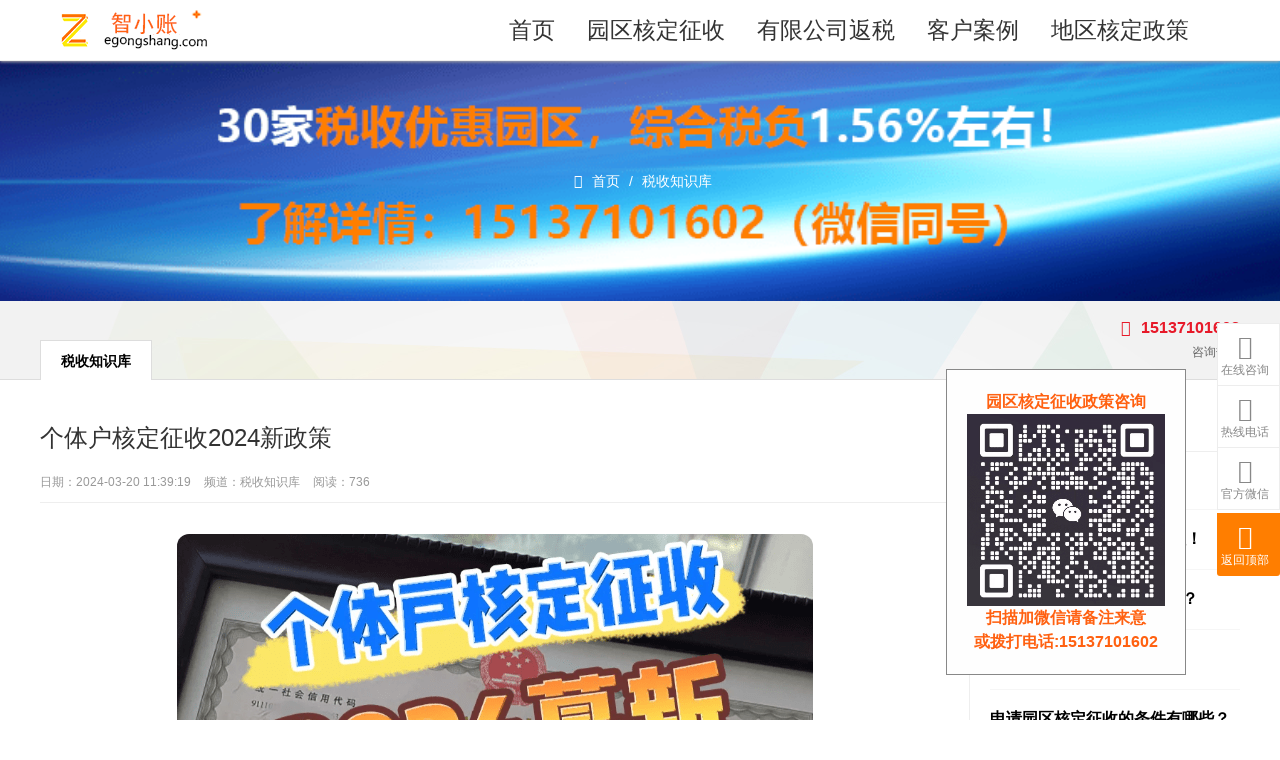

--- FILE ---
content_type: text/html; charset=utf-8
request_url: http://www.egongshang.com/post/14.html
body_size: 32909
content:
<!DOCTYPE html>
<html lang="zh-CN">
<head>
<meta name="baidu-site-verification" content="codeva-82HDg4khH2" />
<meta name="360-site-verification" content="437e08ea0aa55f6f3c413a1d87051262" />
<meta name="msvalidate.01" content="AFED74E4B1346C31D5DFF2867A5FDBF0" />
<meta name="bytedance-verification-code" content="PRvW06emcMoK3Zec2tuk" />
<meta name="sogou_site_verification" content="GIDCZ230mj" />
<meta charset="UTF-8"/>
<meta http-equiv="Cache-Control" content="no-transform"/>
<meta http-equiv="Cache-Control" content="no-siteapp"/>
<meta http-equiv="X-UA-Compatible" content="IE=edge,chrome=1"/>
<meta name="viewport" content="width=device-width, initial-scale=1.0, maximum-scale=1.0"/>
<meta name="applicable-device" content="pc,mobile"/>
<meta http-equiv="Content-Language" content="zh-CN" />
<script>
var _hmt = _hmt || [];
(function() {
  var hm = document.createElement("script");
    hm.src = "https://hm.baidu.com/hm.js?24c4e003bf82478349459111bcc58d7d";
  var s = document.getElementsByTagName("script")[0]; 
  s.parentNode.insertBefore(hm, s);
})();
</script>

<title>个体户核定征收2024新政策,一手园区政策,个体工商户大额核定,合理避税</title>
<meta name="keywords" content="个体户核定征收2024新政策,一手园区政策,个体工商户大额核定,合理避税" />
<meta name="description" content="根据国家税务总局常州市天宁区税务局（2024年1月）发布的个体工商户定期定额核定公告中我们可以看到近年来，个体工商户是市场经济的重要组成部分，他们通过自己的努力和创新，为社会创造了大量的就业机会和财富。我国为了促进个体户们健康长久的发展，在对个体工商户的扶持力度是相当大的。那么相信大家都十分关心个体户核定征收2024新政策，个体工商户最新的税收优惠政策有哪些？" />
<link rel="stylesheet" href="http://www.egongshang.com/zb_users/theme/zbmarketing/style/css/fontello.css" />
<!--[if IE 7]>
<link rel="stylesheet" href="http://www.egongshang.com/zb_users/theme/zbmarketing/style/css/fontello-ie7.css"/>
<![endif]-->
<!--[if lt IE 9]>
<script type="text/javascript" src="http://www.egongshang.com/zb_users/theme/zbmarketing/script/html5-css3.js"></script>
<![endif]-->
<link rel="icon" href="http://www.egongshang.com/zb_users/upload/2024/03/202403211710982530716631.webp" type="image/x-icon"/>
<link rel="stylesheet" type="text/css" href="http://www.egongshang.com/zb_users/theme/zbmarketing/style/style.css" media="screen"/>
<style type="text/css">
.logo a {background-image:url(http://www.egongshang.com/zb_users/upload/2024/07/202407101720608910238758.png);}
.bodyOpen .logo a, .whitebg .logo a {background-image:url(http://www.egongshang.com/zb_users/upload/2024/07/202407101720608910238758.png);}
</style>
<script src="http://www.egongshang.com/zb_system/script/jquery-2.2.4.min.js" type="text/javascript"></script>
<script src="http://www.egongshang.com/zb_system/script/zblogphp.js" type="text/javascript"></script>
<script src="http://www.egongshang.com/zb_system/script/c_html_js_add.php" type="text/javascript"></script>
<link rel="stylesheet" href="http://www.egongshang.com/zb_users/plugin/erx_Weixin/css/style.css?v=1.9.2">
<script src="http://www.egongshang.com/zb_users/plugin/erx_Weixin/script.php"></script>
<script type="text/javascript" src="http://www.egongshang.com/zb_users/plugin/kzwl_img/spotlight.bundle.js"></script><link rel="canonical" href="http://www.egongshang.com/post/14.html" />
</head>
<body>
<header class="header whitebg">

<style>
	@media (max-width: 700px) {
		#slides .item {
			margin-top: 12%;
		}
		.right{
			display:none;
		}
	    
	}
	
	.item{
		margin-top: 3%;
	}
	.nav li{
		font-size: 23px;
	}

	.right{
	    position: relative;
		
	}
	.right-hide {
	    position: absolute;
	    right: 10%;
	    top: 100%;
	    width: 670px;
	    display: none;
		background-color: #fff;
	    padding: 10px;
	    border: 1px solid brown;
	}
	
	.right-hide .city-box {
	    line-height: 1.875rem;
		float: left;
	}
	.right-hide p{
		margin: 0 auto;
	}
	
	.right-hide .city-box .city {
		display:block;
		width: 100px;
		border-radius: 10px;
		text-align:center;
	    color: brown;
	    font-weight: bold;
		background-color: #FF6111;
	}
	.right-hide .city-box .city a {
		
	}
	.city-show{
		width: 200px;
	}

</style>

	<div class="inner">
		<h2 class="logo">
			
				<a href="http://www.egongshang.com/" title="智小账核定征收"><i>智小账核定征收</i></a>
			
		</h2>
		<div class="other">
			
			<span class="navbtn"><i class="icon-menu"></i></span>
		</div>
		
		<nav class="nav">
			<ul>
				<li class="navbar-item"><a href="http://www.egongshang.com/" title="">首页</a></li><li class="navbar-item"><a href="http://www.egongshang.com/category-2.html" title="核定征收">园区核定征收</a></li><li class="navbar-item"><a href="http://www.egongshang.com/category-7.html" title="有限公司返税">有限公司返税</a></li><li class="navbar-item"><a href="http://www.egongshang.com/category-3.html" title="客户案例">客户案例</a></li><li class="navbar-item"><a href="http://www.egongshang.com/category-5.html" title="地区核定政策">地区核定政策</a></li>		
			</ul>
		</nav>
		<div class="searchbox">
			<div class="box">
				<form name="search" method="post" action="http://www.egongshang.com/zb_system/cmd.php?act=search">
					<input type="text" name="q" id="edtSearch" class="text" value="" placeholder="输入关键词搜索..."/>
					<button type="submit" class="submit" id="btnPost" name="submit"><i class="icon-search"></i></button>
				</form>
			</div>
		</div>
		<div class="clear"></div>
	</div>
</header>
<div class="blank"></div>
<div id="callButton2"  class="banner" style="background-image:url(http://www.egongshang.com/zb_users/upload/2024/10/202410091728454393128483.png);">
	<div class="breadcrumb">
		<i class="icon-home"></i> <a href="http://www.egongshang.com/" title="智小账核定征收">首页</a> 
					<i class="i">/</i>  <a href="http://www.egongshang.com/category-4.html" title="查看税收知识库中的全部文章">税收知识库</a> 			 
	</div>
</div>
<div class="pageTitle">
	<div class="inner">
		<div class="left">
						<h2 class="title">税收知识库</h2>
					</div>
		<div class="right">
						<p id="callButton" class="tel"><i class="icon-phone"></i> 15137101602</p>
						<p>咨询热线</p>
		</div>
	</div>
</div>


    <script>
document.getElementById('callButton').addEventListener('click', function() {
	    var phoneNumber = '15137101602'; // 替换为实际的电话号码  
	    var callLink = `tel:${phoneNumber}`;  
	
	    window.location.href = callLink;  
	});
	document.getElementById('callButton2').addEventListener('click', function() {
	    var phoneNumber = '15137101602'; // 替换为实际的电话号码  
	    var callLink = `tel:${phoneNumber}`;  
	
	    window.location.href = callLink;  
	});
	document.getElementById('callButton3').addEventListener('click', function() {
	    var phoneNumber = '15137101602'; // 替换为实际的电话号码  
	    var callLink = `tel:${phoneNumber}`;  
	
	    window.location.href = callLink;  
	});
        function showModal() {
            // 显示模态框
            document.getElementById("myModal").style.display = "block";
            // 在10秒后关闭模态框
            setTimeout(function () {
                document.getElementById("myModal").style.display = "none";
            }, 10000);
        }
        // 当页面加载时执行函数
        window.onload = showModal;
	
		       var rightHide = document.querySelector('.right-hide')
		       
		       document.querySelector('.right').addEventListener("click", function () {
		           rightHide.style.display = "block";
		       });
		       document.querySelector('.right-hide').addEventListener("mouseleave", function () {
		           rightHide.style.display = "none";
		       });

    </script>
</body>

<div class="container">
	<div class="inner">	
		<div class="line"></div>
<aside class="sidebar">
	
				

<section class="widget zbmarketing-contact">
		<h3><i>税收知识分享</i></h3>
			<div class="textwidget">
		<p><a <a style=" font-size: 16px; color: #000; font-weight: bolder;" href="http://www.egongshang.com/post/796.html">2025税收优惠政策！</a></p>
<p style="  font-size: 20px; font-size:15px;  color:#F6F6F6;">——————————————————————</p>
<p><a <a style=" font-size: 16px; color: #000; font-weight: bolder;" href="http://www.egongshang.com/post/809.html">2025异地核定征收怎么办理！</a></p>
<p style="  font-size: 20px; font-size:15px;  color:#F6F6F6;">——————————————————————</p>
<p><a <a style="  font-size: 16px; color: #000; font-weight: bolder;  " href=" http://www.egongshang.com/post/183.html">个体户核定征收有哪些优势？</a></p>
<p style="font-size:15px;  color:#F6F6F6;">——————————————————————</p>
<p><a <a style="  font-size: 16px; color: #000; font-weight: bolder;  " href="http://www.egongshang.com/post/182.html">申请核定征收的注意事项！</a></p>
<p style="font-size:15px;  color:#F6F6F6;">——————————————————————</p>
<p><a <a style="  font-size: 16px; color: #000;font-weight: bolder;  " href="http://www.egongshang.com/post/221.html">申请园区核定征收的条件有哪些？</a></p>
<p style="font-size:15px;  color:#F6F6F6;">——————————————————————</p>
<p><a <a style="  font-size: 16px; color: #000;font-weight: bolder;  " href="http://www.egongshang.com/post/175.html">入驻核定征收园区能享受哪些优惠政策？</a></p>
<p style="font-size:15px;  color:#F6F6F6;">——————————————————————</p>

<p><b style="font-size:15px;  color:#fc670d;">智小账核定征收</b></p>
<p>我们专注于园区核定征收代办服务</p>
<p  style=" font-family: 微软雅黑; font-size:15px;  color:#fc670d;"><b>一手园区政策,综合税负1.56%，无需法人到场，快至当天出照，一周核定开票并出具纸质核定通知书等</b></p>
<p style="font-size:15px;  color:#F6F6F6;">——————————————————————</p>
<div style="font-size:15px;
text-align: center;
        font-family: 微软雅黑;
        font-weight: bold;
        color: transparent;
        background-color: linear-gradient();
        background: linear-gradient(to right, #ff9859, #fb3c00);
        -webkit-background-clip: text;">
<div>
扫码免费咨询
</div>
<p><b style="font-size:15px;  color:#ff9859;">联系电话：15137101602 </b></p>
</div>
<img src="http://www.egongshang.com/zb_users/upload/2024/10/202410091728434754649648.png" alt="客服微信">
	</div>
	</section>


<section class="widget zbmarketing-news">
		<h3><i>核定征收</i></h3>
			<ul>
				<li class="list"><figure class="thumbnail"><a href="http://www.egongshang.com/post/2422.html" target="_blank"><img src="http://www.egongshang.com/zb_users/upload/2026/01/202601161768554634863188.png" alt="2026商标注册流程及费用和时间！"/></a></figure><div class="info"><h4><a href="http://www.egongshang.com/post/2422.html" title="2026商标注册流程及费用和时间！" target="_blank">2026商标注册流程及费用和时间！</a></h4><p>税收知识库</p></div></li>
<li class="list"><figure class="thumbnail"><a href="http://www.egongshang.com/post/2421.html" target="_blank"><img src="http://www.egongshang.com/zb_users/upload/2026/01/202601161768550730387077.png" alt="2026产业园区税收优惠政策！"/></a></figure><div class="info"><h4><a href="http://www.egongshang.com/post/2421.html" title="2026产业园区税收优惠政策！" target="_blank">2026产业园区税收优惠政策！</a></h4><p>有限公司返税</p></div></li>
<li class="list"><figure class="thumbnail"><a href="http://www.egongshang.com/post/2420.html" target="_blank"><img src="http://www.egongshang.com/zb_users/upload/2026/01/202601161768533783730134.png" alt="2026年核定征收新规！有限公司申请核定方案！"/></a></figure><div class="info"><h4><a href="http://www.egongshang.com/post/2420.html" title="2026年核定征收新规！有限公司申请核定方案！" target="_blank">2026年核定征收新规！有限公司申请核定方案！</a></h4><p>核定征收</p></div></li>
<li class="list"><figure class="thumbnail"><a href="http://www.egongshang.com/post/2419.html" target="_blank"><img src="http://www.egongshang.com/zb_users/upload/2026/01/202601151768470601622960.png" alt="2026河南省仅销售预包装食品备案流程！"/></a></figure><div class="info"><h4><a href="http://www.egongshang.com/post/2419.html" title="2026河南省仅销售预包装食品备案流程！" target="_blank">2026河南省仅销售预包装食品备案流程！</a></h4><p>税收知识库</p></div></li>
<li class="list"><figure class="thumbnail"><a href="http://www.egongshang.com/post/2418.html" target="_blank"><img src="http://www.egongshang.com/zb_users/upload/2026/01/202601151768464318582627.png" alt="2026有限公司核定征收的税种是什么？"/></a></figure><div class="info"><h4><a href="http://www.egongshang.com/post/2418.html" title="2026有限公司核定征收的税种是什么？" target="_blank">2026有限公司核定征收的税种是什么？</a></h4><p>核定征收</p></div></li>
			</ul>
	</section>

</aside>		<main class="main">
						<article class="post cate4  auth1">
	<h1 class="title">个体户核定征收2024新政策</h1>
	<div class="postmeta">
		<span>日期：<time class="date">2024-03-20 11:39:19</time></span>
		<span>频道：<a href="http://www.egongshang.com/category-4.html" title="税收知识库">税收知识库</a></span>
		<span>阅读：736</span>
	</div>
	<div class="entry">	
	<p style="text-align:center"><span style="font-family: 微软雅黑; font-size: 18px;"><img src="http://www.egongshang.com/zb_users/upload/2024/08/202408191724055146578012.png" alt="个体户核定征收2024新政策" style="max-width:100%;border-radius: 12px;"></span></p><p><span style="font-family: 微软雅黑; font-size: 18px;">根据</span><span style="font-family: 微软雅黑; font-size: 18px;">国家税务总局常州市天宁区税务局</span><span style="font-family: 微软雅黑; font-size: 18px;">（2024年1月</span><span style="font-family: 微软雅黑; font-size: 18px;">）</span><span style="font-family: 微软雅黑; font-size: 18px;">发布的</span><span style="font-family: 微软雅黑; font-size: 18px;">个体工商户定期定额核定公告</span><span style="font-family: 微软雅黑; font-size: 18px;">中我们可以看到</span><span style="font-family: 微软雅黑; font-size: 18px;">近年来，个体工商户是市场经济的重要组成部分，他们通过自己的努力和创新，为社会创造了大量的就业机会和财富。</span><span style="font-family: 微软雅黑; font-size: 18px;">我国</span><span style="font-family: 微软雅黑; font-size: 18px;">为了促进个体户</span><span style="font-family: 微软雅黑; font-size: 18px;">们</span><span style="font-family: 微软雅黑; font-size: 18px;">健康长久</span><span style="font-family: 微软雅黑; font-size: 18px;">的</span><span style="font-family: 微软雅黑; font-size: 18px;">发展，</span><span style="font-family: 微软雅黑; font-size: 18px;">在</span><span style="font-family: 微软雅黑; font-size: 18px;">对个体工商户的扶持力度是相当大的</span><span style="font-family: 微软雅黑; font-size: 18px;">。</span><span style="font-family: 微软雅黑; font-size: 18px;">那么相信大家都十分关心个体户<a href="http://www.egongshang.com/tags-1.html" title="核定征收" target="_blank" style="color: #4382FF;">核定征收</a>2024新政策，个</span><span style="font-family: 微软雅黑; font-size: 18px;">体工商户最新的税收优惠政策有哪些？</span></p><p><span style="font-family: 微软雅黑; font-size: 18px;">&nbsp;</span></p><p style="text-align:center"><img src="http://www.egongshang.com/zb_users/upload/2024/03/202403201710906001482049.png" alt="个体户核定征收2024新政策" style="max-width:100%;border-radius: 12px;"></p><p><span style="font-family: 微软雅黑; font-size: 18px;"></span><br/></p><p><span style="font-family: 微软雅黑; font-size: 18px;">从公告中我们可以得知，当我们对税务机关核定的定额有争议的，是<span style="font-family: 微软雅黑; font-size: 18px;">可以在接到《核定定额通知书》之日起30日内向主管税务机关提出重新核定定额申请，并提供足以说明其生产、经营真实情况的证据</span>来处理。对于一些<span style="font-family: 微软雅黑; font-size: 18px;">个体工商户年应纳税所得额不超过200万元的部分，</span>还可以在现有的优惠政策基础上，做减半征收个人所得税，而且他的有效期是从2023年1月1日至2027年12月31日。（核定征收与查账征收都可以享受减半政策。）</span></p><p><span style="font-family: 微软雅黑; font-size: 18px;">我们都知道个体工商户是组织形式上的定义，所以我们即可以是一般纳税人，也可以是小规模纳税人。当我们个体户属于小规模纳税人，常见增值税优惠可以享受的有：</span></p><p><span style="font-family: 微软雅黑; font-size: 18px;">自2023年1月1日至2027年12月31日，对月销售额10万以下（含本数）的增值税小规模纳税人，免征增值税。增值税小规模纳税人适用3%征收率的应税销售收入，减按1%征收率征收增值税；适用3%预征率的预缴增值税项目，减按1%预征率预缴增值税。</span></p><p><span style="font-family: 微软雅黑; font-size: 18px;">并且在2022年1月1日至2024年12月31日之内，我们<span style="font-family: 微软雅黑; font-size: 18px;">个体工商户可以在50%的税额幅度内减征资源税、城市维护建设税、房产税、城镇土地使用税、印花税（不含证券交易印花税）、耕地占用税和教育费附加、地方教育附加。</span></span></p><p><span style="font-family: 微软雅黑; font-size: 18px;">上面是针对个体户出台的全国统一税收优惠政策，除此之外，在一些税收优惠园区还有一些地方税收优惠政策。在一些特定的税收园区，还可以享受到<span style="font-family: 微软雅黑; font-size: 18px;">小规模纳税人个体户的税收优惠政策（年开票额120万以内），如果小规模纳税人个体户，每个季度开增值税普票金额30万以内，年度开增值税普票金额不超120万。相当于综合税率几乎为0。</span></span></p><p><span style="font-family: 微软雅黑; font-size: 18px;">我们来举个例子说：某网络科技工作室是设立在有相关税收扶持园区的个体户，当他2023年全年开的<span style="font-family: 微软雅黑; font-size: 18px;">普票100万（营收100万），</span>并且这个工作室他每个季度都<span style="font-family: 微软雅黑; font-size: 18px;">没有超过30万，</span>在满足这些条件之后，他就符合享受当地免增值税和免个税的税收扶持政策，所以他本年的纳税就是<span style="font-family: 微软雅黑; font-size: 18px;">增值税：0</span>；<span style="font-family: 微软雅黑; font-size: 18px;">附加税：0</span>；<span style="font-family: 微软雅黑; font-size: 18px;">个人经营所得税：0</span>；印花税忽略不计；<span style="font-family: 微软雅黑; font-size: 18px;">纳税总计0元，总税率0%</span>。</span></p><p><span style="font-family: 微软雅黑; font-size: 18px;">说完<span style="font-family: 微软雅黑; font-size: 18px;">小规模纳税人个体户的税收优惠政策（年开票额120万以内）</span>，那么我们再来讲一下<span style="font-family: 微软雅黑; font-size: 18px;">大额个体户的个人所得税核定征收政策(年开票额120万以上)</span>。大额个体户可以在特定的税收扶持园区内设立小规模纳税人个体户，并且<span style="font-family: 微软雅黑; font-size: 18px;">年度开票额在500万元以内，</span>就<span style="font-family: 微软雅黑; font-size: 18px;">可享受个人所得税的核定。个人所得税按照开票额的0.3%-0.75%进行核定。加上当前的1%增值税及其附加税，综合税率低至1.35%。以开票额500万元为例，个税按0.3%计算，预计需要缴纳的税费总额约为9万元左右。个体户只需缴纳增值税、附加税及个人经营所得税，没有企业所得税或分红个人所得税。</span>当我们完税后，剩余的资金将由经营者自由支配。</span></p><p><span style="font-family: 微软雅黑; font-size: 18px;">我们都知道随着国家对个体工商户的重视，税收优惠园区(税收洼地)个体工商的税收优惠政策也不断推出，其中核定征收政策也是最为突出，最后我们再来总结一下。</span></p><p style="text-align: left;"><span style="font-family: 微软雅黑; font-size: 18px;"></span></p><p style="text-align:center"><img src="http://www.egongshang.com/zb_users/upload/2024/03/202403201710906034125599.png" alt="个体户核定征收2024新政策" style="max-width:100%;border-radius: 12px;"></p><p style="text-align: left;"><span style="font-family: 微软雅黑; font-size: 18px;">个体户他们真的可以少交税甚至不交税哦！<br/>如果有准备注册个体户，不妨了解一下这些政策，看看自己是否符合条件，享受税收优惠吧！</span></p><p style="text-align: center;"><span style="font-family: 微软雅黑; font-size: 18px;"><img src="http://www.egongshang.com/zb_users/upload/2024/03/202403221711092382844138.png" alt="个体户核定征收2024新政策" style="max-width:100%;border-radius: 12px;"></span></p><div class="erx-weixin-insert"><img src="http://www.egongshang.com/zb_users/upload/2024/11/202411051730793924813839.jpg" class="erxshow qrcode-ez"><div class="erx-insert-wrap"><span class="erx-wx-user">微信号：<em>15137101602</em></span><br><span class="erx-wx-tip">添加微信好友, 获取一手核定征收资料！</span><br><span class="erx-wx-btn erx-wx-show" data-clipboard-text="15137101602"><i class="iconfont erx-wx-icon-weixin"></i>复制微信号</span></div></div>	</div>
		<div class="posttags">
		<span>关键词：</span>
		<ul>
						<li><a href="http://www.egongshang.com/tags-1.html" title="核定征收">核定征收</a></li>
						<li><a href="http://www.egongshang.com/tags-3.html" title="园区政策">园区政策</a></li>
					</ul>
	</div>
		<div class="postnavi">
						<div class="next"><p>下一篇</p><p><a href="http://www.egongshang.com/post/15.html" title="2024印花税核定征收管理办法">2024印花税核定征收管理办法</a></p><i>&gt;&gt;</i></div>
			</div>
	<section class="relatednews">
		<h3 class="boxtitle"><i>相关文章</i></h3>
										<ul>			
						<li><a href="http://www.egongshang.com/post/2422.html" title="2026商标注册流程及费用和时间！">2026商标注册流程及费用和时间！</a></li>
						<li><a href="http://www.egongshang.com/post/2419.html" title="2026河南省仅销售预包装食品备案流程！">2026河南省仅销售预包装食品备案流程！</a></li>
						<li><a href="http://www.egongshang.com/post/2412.html" title="2026公司股权变更登记手续及流程！">2026公司股权变更登记手续及流程！</a></li>
						<li><a href="http://www.egongshang.com/post/2409.html" title="2026郑州食品经营许可证网上申请流程！">2026郑州食品经营许可证网上申请流程！</a></li>
						<li><a href="http://www.egongshang.com/post/2406.html" title="2026河南开头的公司注册资金最低多少！详细注册流程！">2026河南开头的公司注册资金最低多少！详细注册流程！</a></li>
						<li><a href="http://www.egongshang.com/post/2403.html" title="企业工商年报异常怎么解除？">企业工商年报异常怎么解除？</a></li>
						<li><a href="http://www.egongshang.com/post/2400.html" title="郑州小规模代理记账一年费用多少？">郑州小规模代理记账一年费用多少？</a></li>
						<li><a href="http://www.egongshang.com/post/2397.html" title="公司简易注销流程！">公司简易注销流程！</a></li>
						<li><a href="http://www.egongshang.com/post/2391.html" title="跨境电商营业执照怎么注销？">跨境电商营业执照怎么注销？</a></li>
						<li><a href="http://www.egongshang.com/post/2388.html" title="郑州企业经营异常怎么处理？常见的经营异常处理方案！">郑州企业经营异常怎么处理？常见的经营异常处理方案！</a></li>
						
		</ul>
					</section>			
	</article>					</main>
		
	</div>
</div>

<style>
	/* CSS 部分 */
	.modal {
	    display: none;
	    /* 初始隐藏 */
	    position: fixed;
	    z-index: 1;
	    right: 5%;
	    top: 45%;
	    width: 300px;
	    height: 450px;
	    overflow: auto;
	    background-color: rgba(0, 0, 0, 0.0);
	}
	
	.modal-content {
	    background-color: #fefefe;
	    margin: 15% auto;
	    padding: 20px;
	    border: 1px solid #888;
	    width: 80%;
		color: #FF6111;
		font-weight: bold;
		text-align: center;
	}
	
	@media (max-width: 700px) {
	    .showmee{
			display:none;
		}
	}
	
</style>
<div class="sidewidget">
	<ul>
				<li>
						<a rel="nofollow" href="tencent://message/?Menu=yes&uin=1837123346&Site=http://www.egongshang.com/" target="_blank">
				<span>
					<i class="icon-qq"></i>
					在线咨询
				</span>
			</a>
						
		</li>
						<li class="tel">
			<a rel="nofollow" href="tel:15137101602">
				<span>
					<i class="icon-phone"></i>
					热线电话
				</span>
			</a>
			<div class="sub">
				<i class="icon-phone"></i>15137101602			</div>
		</li>
						<li class="wx">
			<a href="javascript:void(0);">
				<span>
					<i class="icon-wechat"></i>
					官方微信
				</span>
			</a>
			<div class="sub" style="display: none;">
				<img src="http://www.egongshang.com/zb_users/upload/2024/11/202411051730793924813839.jpg" alt="扫描二维码关注"/>
			</div>
		</li>
				<li class="bt">
			<a href="javascript:void(0);">
				<span>
					<i class="icon-up-open-big"></i>
					返回顶部
				</span>
			</a>
		</li>
	</ul>
</div>

<div class="pageslist">
			<div class="inner">
		<ul>
						<li><a href="http://www.egongshang.com/category-2.html" title="个体户核定征收">个体户核定征收</a></li>
						<li><a href="http://www.egongshang.com/tags-14.html" title="一手园区核定">一手园区核定</a></li>
						<li><a href="http://www.egongshang.com/tags-4.html" title="查账征收">查账征收</a></li>
						<li><a href="http://www.egongshang.com/tags-2.html" title="高薪纳税筹划">高薪纳税筹划</a></li>
					</ul>
	</div>
		
</div>
<footer class="footer">
	<div class="inner">
				<div class="line"></div>
		<div class="footlogo">
			<img src="http://www.egongshang.com/zb_users/upload/2024/03/202403211710982519390644.webp" alt="智小账核定征收"/>
		</div>
				<div class="ftqrcode" id="copyPhoneButton">
			<ul>
								<li>
			                <p><img src="http://www.egongshang.com/zb_users/upload/2024/11/202411181731921028804625.jpg" alt="智小账核定征收"/></p>	
					<p>[点击复制微信]</p>
				</li>
												<li>
					<p><img src="http://www.egongshang.com/zb_users/upload/2024/11/202411051730793924813839.jpg" alt="扫描关注"/></p>
					<p>[点击复制微信]</p>
				</li>
							</ul>
		</div>
				<div id="callButton1" class="ftcontact">
		<p style="-webkit-tap-highlight-color: transparent; margin-top: 0px; margin-bottom: 0px; padding: 3px 0px; color: rgb(85, 85, 85); font-family: &quot;Microsoft Yahei&quot;, Arial, tahoma; white-space: normal; background-color: rgb(255, 255, 255);"><br/></p><p style="-webkit-tap-highlight-color: transparent; margin-top: 0px; margin-bottom: 0px; padding: 3px 0px; color: rgb(85, 85, 85); font-family: &quot;Microsoft Yahei&quot;, Arial, tahoma; white-space: normal; background-color: rgb(255, 255, 255);">郑州智小账企业服务有限公司&nbsp; 版权所有</p><p style="-webkit-tap-highlight-color: transparent; margin-top: 0px; margin-bottom: 0px; padding: 3px 0px; color: rgb(85, 85, 85); font-family: &quot;Microsoft Yahei&quot;, Arial, tahoma; white-space: normal; background-color: rgb(255, 255, 255);">电话：<span style="color: #FE0100; font-family: -apple-system, BlinkMacSystemFont, &quot;Helvetica Neue&quot;, Helvetica, &quot;Segoe UI&quot;, Arial, Roboto, &quot;PingFang SC&quot;, miui, &quot;Hiragino Sans GB&quot;, &quot;Microsoft Yahei&quot;, sans-serif; font-weight: 700; white-space: pre-line; background-color: #EFF1F7;"></span><strong style="-webkit-tap-highlight-color: transparent; box-sizing: border-box; color: rgb(255, 0, 0); font-family: &quot;Microsoft Yahei&quot;, Arial, tahoma; font-size: 16px; text-wrap: wrap; background-color: rgb(255, 255, 255);">15137101602</strong></p><p style="-webkit-tap-highlight-color: transparent; margin-top: 0px; margin-bottom: 0px; padding: 3px 0px; color: rgb(85, 85, 85); font-family: &quot;Microsoft Yahei&quot;, Arial, tahoma; white-space: normal; background-color: rgb(255, 255, 255);">微信：<strong style="-webkit-tap-highlight-color: transparent; box-sizing: border-box; color: rgb(255, 0, 0); font-family: &quot;Microsoft Yahei&quot;, Arial, tahoma; font-size: 16px; text-wrap: wrap; background-color: rgb(255, 255, 255);">15137101602</strong></p><p style="-webkit-tap-highlight-color: transparent; margin-top: 0px; margin-bottom: 0px; padding: 3px 0px; color: rgb(85, 85, 85); font-family: &quot;Microsoft Yahei&quot;, Arial, tahoma; white-space: normal; background-color: rgb(255, 255, 255);">QQ：<span style="color: #555555; font-family: &quot;Microsoft Yahei&quot;, Arial, tahoma; background-color: #FFFFFF;">1349023287</span></p><p style="-webkit-tap-highlight-color: transparent; margin-top: 0px; margin-bottom: 0px; padding: 3px 0px; color: rgb(85, 85, 85); font-family: &quot;Microsoft Yahei&quot;, Arial, tahoma; white-space: normal; background-color: rgb(255, 255, 255);">地址：河南省郑州市金水区东风路文博西路e时代广场1107</p>		</div>
					
		
	</div>
		<div class="copyright">
		<div class="inner">
			
		</div>
	</div>
</footer>

<body onload="showModal();">
	<div class="showmee">
		<div id="myModal" class="modal">
		    <div class="modal-content">
		        <p>园区核定征收政策咨询</p>
				 <img src=" http://www.egongshang.com/zb_users/upload/2024/10/202410091728434754649648.png " alt="核定征收咨询">
				<p>扫描加微信请备注来意</p>
				<p>或拨打电话:15137101602</p>
		    </div>
		</div>
	</div>
   

    <script>


document.getElementById('copyPhoneButton').addEventListener('click', function() {
	    var phoneNumber = 15137101602;
	 
	    // 创建一个临时的textarea元素
	    var tempTextArea = document.createElement("textarea");
	    tempTextArea.value = phoneNumber;
	 
	    // 将textarea添加到页面中（不可见）
	    document.body.appendChild(tempTextArea);
	 
	    // 选中textarea的内容
	    tempTextArea.select();
	    tempTextArea.setSelectionRange(0, 99999); // 对于移动设备
	 
	    // 执行复制命令
	    var successful = document.execCommand('copy');
	    var msg = successful ? '成功' : '失败';
	 
	    // 移除临时的textarea元素
	    document.body.removeChild(tempTextArea);
	 
	    // 可选：显示一个提示信息给用户
	    alert('已复制微信号，打开微信添加');
	});



document.getElementById('callButton1').addEventListener('click', function() {
	    var phoneNumber = '15137101602'; // 替换为实际的电话号码  
	    var callLink = `tel:${phoneNumber}`;  
	
	    window.location.href = callLink;  
	});
        function showModal() {
            // 显示模态框
            document.getElementById("myModal").style.display = "block";
            // 在10秒后关闭模态框
            setTimeout(function () {
                document.getElementById("myModal").style.display = "none";
            }, 10000);
        }
        // 当页面加载时执行函数
        window.onload = showModal;
    </script>
</body>

<script>
	var _url = 'http://www.egongshang.com/category-4.html';
</script>
<script type="text/javascript" src="http://www.egongshang.com/zb_users/theme/zbmarketing/script/leonhere.js"></script>
</body>
</html>
<!--33.62 ms , 12 queries , 3797kb memory , 0 error-->

--- FILE ---
content_type: text/css
request_url: http://www.egongshang.com/zb_users/theme/zbmarketing/style/css/fontello.css
body_size: 2855
content:
@font-face {
  font-family: 'fontello';
  src: url('../font/fontello.eot?62917670');
  src: url('../font/fontello.eot?62917670#iefix') format('embedded-opentype'),
       url('../font/fontello.woff2?62917670') format('woff2'),
       url('../font/fontello.woff?62917670') format('woff'),
       url('../font/fontello.ttf?62917670') format('truetype'),
       url('../font/fontello.svg?62917670#fontello') format('svg');
  font-weight: normal;
  font-style: normal;
}
/* Chrome hack: SVG is rendered more smooth in Windozze. 100% magic, uncomment if you need it. */
/* Note, that will break hinting! In other OS-es font will be not as sharp as it could be */
/*
@media screen and (-webkit-min-device-pixel-ratio:0) {
  @font-face {
    font-family: 'fontello';
    src: url('../font/fontello.svg?62917670#fontello') format('svg');
  }
}
*/
 
 [class^="icon-"]:before, [class*=" icon-"]:before {
  font-family: "fontello";
  font-style: normal;
  font-weight: normal;
  speak: none;
 
  display: inline-block;
  text-decoration: inherit;
  width: 1em;
  margin-right: .2em;
  text-align: center;
  /* opacity: .8; */
 
  /* For safety - reset parent styles, that can break glyph codes*/
  font-variant: normal;
  text-transform: none;
 
  /* fix buttons height, for twitter bootstrap */
  line-height: 1em;
 
  /* Animation center compensation - margins should be symmetric */
  /* remove if not needed */
  margin-left: .2em;
 
  /* you can be more comfortable with increased icons size */
  /* font-size: 120%; */
 
  /* Font smoothing. That was taken from TWBS */
  -webkit-font-smoothing: antialiased;
  -moz-osx-font-smoothing: grayscale;
 
  /* Uncomment for 3D effect */
  /* text-shadow: 1px 1px 1px rgba(127, 127, 127, 0.3); */
}
 
.icon-home:before { content: '\e800'; } /* '' */
.icon-down-open-mini:before { content: '\e801'; } /* '' */
.icon-left-dir:before { content: '\e802'; } /* '' */
.icon-dot:before { content: '\e803'; } /* '' */
.icon-quote-left:before { content: '\e804'; } /* '' */
.icon-quote-right:before { content: '\e805'; } /* '' */
.icon-right-dir:before { content: '\e806'; } /* '' */
.icon-down-dir:before { content: '\e807'; } /* '' */
.icon-search:before { content: '\e808'; } /* '' */
.icon-phone:before { content: '\e809'; } /* '' */
.icon-cancel:before { content: '\e80a'; } /* '' */
.icon-link:before { content: '\e80b'; } /* '' */
.icon-up-open-big:before { content: '\e80c'; } /* '' */
.icon-up-dir:before { content: '\e80d'; } /* '' */
.icon-reply:before { content: '\e80e'; } /* '' */
.icon-wechat:before { content: '\e814'; } /* '' */
.icon-qq:before { content: '\e815'; } /* '' */
.icon-menu:before { content: '\e816'; } /* '' */
.icon-angle-double-left:before { content: '\f100'; } /* '' */
.icon-angle-double-right:before { content: '\f101'; } /* '' */

--- FILE ---
content_type: text/css
request_url: http://www.egongshang.com/zb_users/theme/zbmarketing/style/style.css
body_size: 45784
content:
/*
Theme Name:zbmarketing
Theme Url:https://www.leonhere.com/;
*/
* {-webkit-tap-highlight-color:transparent;}
article, aside, details, figcaption, figure, footer, header, main, nav, section {display:block;}
div,html,body, div, dl, dt, dd, ul, ol, li, h1, h2, h3, h4, h5, h6, pre, code, form, fieldset, legend, input, textarea, p, blockquote, th, td, hr, button, article, aside, details, figcaption, figure, footer, header, hgroup, menu, nav, section, main {margin:0; padding:0;}
body {background-color:#fff; font:100%/1.5em 'Microsoft Yahei',Arial,tahoma; overflow-x:hidden;}
a {text-decoration:none; outline:none; -webkit-tap-highlight-color:transparent;}
input, textarea {-webkit-appearance:none;outline:none; border:0; font-family: 'Microsoft Yahei',Arial,tahoma;}
input:focus {outline:none;}
li {list-style:none;}
.clear {clear:both;}
a img {border:none;}
img{max-width:100%; vertical-align: middle;}
table {background-color: transparent; border-spacing: 0; border-collapse: collapse; font-size:0.75em; width:100%;border-top:solid 1px #ddd;border-left:solid 1px #ddd; box-sizing: border-box;}
table th{background-color:#f9f9f9;text-align:center; box-sizing: border-box;}
table td,table th{padding:5px 10px;border:1px solid #ddd; box-sizing: border-box;}

/*gold*/
.inner {width:1200px; margin:0 auto;}
.thumbnail img {width:100%; height:auto; display:block;}
.blank {height:61px; clear:both;}

/*header*/
.header {position:fixed; width:100%; left:0; top:0; z-index:9; transition:all 0.3s ease 0s;}
.header .inner {position:relative;}

.whitebg {background-color:#fff; border-bottom:1px solid #eee; box-shadow:0px 1px 3px #aaa;}
.whitebg .nav a, .whitebg .other {color:#333;}
.whitebg .nav li ul {background-color: #fff; box-shadow: 0px 2px 3px #ddd;}
.whitebg .nav li.cur > a {background-color:#FF7E00; color:#fff;}

/*logo*/
.logo {float:left; padding:10px 0; position:relative; z-index: 1; width:190px;}
.logo a {display:block; padding-bottom: 21.05264%; background: no-repeat left center; background-size:contain; overflow: hidden; position: relative;}
.logo i {display: block; position: absolute; left:0; top:0; width: 100%; height: 100%; text-indent:-9999em; overflow: hidden;}
/*nav*/
.nav {margin-left:200px; margin-right:35px;}
.nav ul {float:right;}
.nav li {float:left; font-size:16px; line-height:60px; position:relative;}
.nav li a {color:#fff; display:block; padding:0 20px; position:relative;}
.nav li.cur > a, .nav li.on > a {background-color:rgba(255,255,255,.3);}
.nav li ul {position:absolute; left:0; top:100%; background-color:rgba(255,255,255,.3); width:100%; display:none;float:none;}
.nav li li {font-size:14px; float:none; line-height:40px; border-top:1px solid rgba(255,255,255,.35); text-align:center;}
.nav li li a {padding:0;}
/*other*/
.other {float:right; color:#fff; line-height:60px; position:relative; z-index: 1;}
.other span {display:block; float:left; cursor:pointer;font-size:20px;}
.other .navbtn {display:none; padding-left:15px; font-size:22px;}
/*searchbox*/
.searchbox {position:absolute; right:0; top:100%; margin-top:2px; width:350px; display:none;}
.searchbox .box {background-color:rgba(255,255,255,.65); padding:8px 38px 8px 8px; border:1px solid rgba(255,255,255,.85); position:relative;}
.searchbox .text {background-color:#fff; color:#555; font-size:14px; height:24px; padding:5px 5%; display:block; width:90%;}
.searchbox .submit {position:absolute; right:0; top:0; width:38px; height:100%; background-color:transparent; font-size:20px; cursor:pointer; border:none; color:#333;}
/*slides*/
#slides .item {background:no-repeat center center; background-size:cover; padding-bottom:41.667%; color:#fff; text-align:center; position:relative;}
#slides .item:before {position:absolute; left:0; top:0; width:100%; height: 100%; background-color: rgba(42,41,72,.6); content:''; display: block;}
#slides .inner {position:absolute; left:50%; top:50%; transform:translateY(-50%); margin-left:-600px; padding:60px 0 30px; z-index: 2;}
#slides h3 {font-size:36px; font-weight:normal; line-height:1.35em; white-space: nowrap; overflow:hidden; text-overflow:ellipsis;}
#slides .des {margin-top:2%; font-size:18px; line-height: 1.875em; max-height: 5.625em; overflow:hidden; padding:0 6%;}
#slides .des pre {white-space: pre-line; font-family:'Microsoft Yahei';}
#slides .views {margin-top:3.125%; }
#slides .views a {color:#fff; border:1px solid #fff; border-radius:3px; display:inline-block; height:35px; line-height: 35px; padding:0 20px; font-size:12px;}
#slides .views a:hover {background-color:#fff; color:#263D52;}
#slides .owl-nav button {position: absolute; top: 50%; transform: translateY(-50%);}
#slides .owl-prev {left: 3.125%;}
#slides .owl-next {right: 3.125%;}
#slides .owl-nav span {display: block; width:25px; height: 50px; background: url(images/arrows.png) no-repeat 6px 13px; text-indent: -99999em; overflow: hidden;}
#slides .owl-prev span {background-position:6px -47px;}
.loading {padding-bottom:41.667%;}
/*banner*/
.banner {background:#2A2948 no-repeat center center; background-size: cover; padding-bottom: 240px; position:relative;}
/*breadcrumb*/
.breadcrumb {color:#fff; font-size:14px; text-align:center; position:absolute; top:50%; left:0; width:100%; transform:translateY(-50%);}
.breadcrumb a {color:#fff;}
.breadcrumb .i {padding:0 5px; font-style:normal;}
/*page-head*/
.pageTitle {background:url(images/pagetitle.jpg) no-repeat center center; background-size:cover; border-bottom:1px solid #ddd;;}
.pageTitle .inner {display:table; table-layout: fixed;}
.pageTitle .left {display: table-cell; vertical-align: bottom;}
.pageTitle .title {font-size:14px; height:40px; line-height:40px; padding:0 20px; background-color:#fff; border:1px solid #ddd; border-bottom:none; margin-bottom: -1px; float:left;}
.pageTitle .title a {color:#333;}
.pageTitle .right {display: table-cell; vertical-align: middle; text-align:right; padding:1.3% 0 1.3% 15px;}
.pageTitle p {color:#666; font-size:12px;}
.pageTitle .tel {font-weight:bold; color:#E71929; font-size:16px;}
/*container*/
.container {padding:3.125% 0;}
.container .inner {overflow:hidden;  position:relative;}
.container .line {position:absolute; right:270px; top:0; height:100%; width:1px; background-color:#eee;}
/*main*/
.main {margin-right:290px; overflow:hidden;}
/*sidebar*/
.sidebar {float:right; width:250px;}
/*sidemenu*/
.sidemenu {margin-bottom:25px;}
.sidemenu h3 {background-color:#2A2948; font-size:16px; line-height:1.125em; font-weight:normal;}
.sidemenu h3 a {display:block; padding:15px 20px; color:#fff;}
.sidemenu ul {overflow:hidden;}
.sidemenu li {font-size:14px;}
.sidemenu li a {display:block;  border:1px solid #eee; border-top:none; padding:7px 20px; color:#666; }
.sidemenu li a:hover,.sidemenu li.cur a {background-color:#f8f8f8;}
/*widget*/
.widget {margin-bottom:25px;}
.widget h3 {font-size:18px; line-height: 1.125em; border-bottom:1px solid #eee; font-weight:normal; color:#333; margin-bottom:15px; overflow:hidden;}
.widget h3 i {font-style:normal; border-bottom: 1px solid #FF7E00; padding-bottom: 10px; display:block; float:left;}
.widget h3 a {color:#333;}
.widget ul {overflow:hidden;}
.widget li {font-size:14px; white-space:nowrap; overflow:hidden; text-overflow:ellipsis; line-height:2;}
.widget li li {font-size:1em;}
.widget li i {color:#E71929;}
.widget li a {color:#555;}
/*submenu*/
.submenu {margin-bottom: 3.5%;}
.submenu ul {overflow:hidden; font-size:0; line-height: normal; text-align:center;}
.submenu li {display:inline-block; padding:5px 10px; font-size:14px;}
.submenu li a {display:block; height:35px; line-height: 35px; padding:0 20px; color:#333; border:1px solid #eee;}
.submenu li a:hover {border-color:#2A2948;}
.submenu .cur a {border-color:#2A2948; background-color: #2A2948; color:#fff;}
/*zbmarketing-news*/
.zbmarketing-news li {white-space:normal; overflow:hidden; border-bottom:1px dashed #eee; padding-bottom:10px; margin-bottom:10px;}
.zbmarketing-news li .thumbnail {float:left; width:80px; overflow:hidden; padding:5px 0;}
.zbmarketing-news li .thumbnail a {display:block; padding-bottom:75%; position:relative;  overflow:hidden;}
.zbmarketing-news li .thumbnail img {display:block; position:absolute; left:0; top:0; width:100%; height:100%;}
.zbmarketing-news li .info {margin-left:95px; overflow:hidden;}
.zbmarketing-news li h4 {font-size:14px; font-weight: normal; line-height: 1.65em; max-height:3.3em; overflow:hidden;}
.zbmarketing-news li p {color:#888; font-size:12px; line-height: :1.35em; white-space: nowrap; overflow:hidden; text-overflow:ellipsis;}
/*zbmarketing-contact*/
.zbmarketing-contact {overflow:hidden;}
.zbmarketing-contact img {width:100%; height:auto; display:block;}
.zbmarketing-contact p {margin-bottom:5px; font-size:14px; line-height: 1.75em;}
/*divTags*/
.divTags li {float:left; border-bottom:none;}
.divTags li a {display:block; float:left; font-size:0.875em; background-color:#E1474D; padding:0 8px; border-radius:2px; margin:2px 5px 2px 0; overflow:hidden; color:#fff;}
.divTags li a:hover {opacity:0.9;}
.divTags li span {display: none;}
.divTags li:nth-child(8n-7) a {background-color:#8A9B0F;}
.divTags li:nth-child(8n-6) a {background-color:#EB6841;}
.divTags li:nth-child(8n-5) a {background-color:#3FB8AF; }
.divTags li:nth-child(8n-4) a {background-color:#FE4365; }
.divTags li:nth-child(8n-3) a {background-color:#FC9D9A; }
.divTags li:nth-child(8n-2) a {background-color:#EDC951; }
.divTags li:nth-child(8n-1) a {background-color:#C8C8A9; }
.divTags li:nth-child(8n) a {background-color:#83AF9B; }
.divTags li:first-child a {background-color:#E1474D; }
.divTags li:last-child a {background-color:#3299BB; }

.divSearchPanel .textwidget {padding:5px 40px 5px 0; position:relative;}
.divSearchPanel input[type='text'] {border:1px solid #dedede; height:24px; line-height:24px; padding:5px 5%; width:85%;}
.divSearchPanel input[type='submit'] {cursor:pointer; position:absolute; right:0; top:5px; width:40px; height:36px; line-height: 36px; background-color:#2A2948; color:#fff;}
/*bloglist*/
.bloglist {overflow: hidden; margin-bottom: 2.5%;}
/*newsItem*/
.newsItem {overflow:hidden; border-bottom:1px dashed #eee; padding-bottom:2%; margin-bottom:2%;}
.newsItem .date {border:1px solid #FF7E00; border-radius:3px; text-align:center; width:85px; height:78px; float:left; overflow:hidden; background-color:#fff;}
.newsItem .date span {display:block;}
.newsItem .date .day {height:50px; line-height:50px; font-size:1.5em; color:#555;}
.newsItem .date .year {background-color:#FF7E00; color:#fff; height:28px; line-height:28px; font-size:0.875em;}
.newsItem .info {margin-left:105px; overflow:hidden;}
.newsItem h2 {font-size:18px; line-height: 1.35em; margin-bottom:7px; white-space:nowrap; overflow:hidden; text-overflow:ellipsis;}
.newsItem h2 a {color:#222;}
.newsItem h2 a:hover {color:#FF7E00;}
.newsItem p {font-size:14px; color:#666; line-height: 1.75em; height:3.5em; overflow:hidden; text-align:justify;}

/*blog*/

.blog {overflow:hidden; border-bottom:1px dashed #eee; padding-bottom:3%; margin-bottom:3%;}
.blog .thumbnail {float:left; width:180px; overflow:hidden;}
.blog .thumbnail a {display:block; padding-bottom:75%; position:relative; overflow:hidden;}
.blog .thumbnail img {display:block; position:absolute; left:0; top:0; width:100%; height:100%;}
.blog .info {margin-left:200px; overflow:hididen;}
.blog h2 {font-weight:normal; font-size:18px; line-height: 1.35em; white-space:nowrap; overflow:hidden; text-overflow:ellipsis; color:#333; margin-bottom: 5px;}
.blog h2 a {color:#333;}
.blog h2 a:hover {color:#E8413C;}
.blog .date {display:block; font-size:12px; color:#aaa; line-height: 1.5em; margin-bottom: 10px;}
.blog .excerpt {font-size:14px; line-height: 1.875em; color:#666; height:5.25em; overflow:hidden;}

/*pagenavi*/
.pagenavi {text-align:center; font-size:0; line-height: normal;}
.pagenavi a,.pagenavi span.now-page {display:inline-block; height:38px; line-height:38px; border:1px solid #eee; padding:0 14.5px; color:#555; margin:2px; font-size:14px;}
.pagenavi a:hover,.pagenavi span.now-page {background-color:#FF7E00; color:#fff; border-color:#FF7E00;}
/*service*/
.service {background-color:#F6F6F6; padding:3.125% 0;}
.service .inner {box-shadow:0px 0px 3px #ddd;}
.service ul {overflow:hidden; padding:0 0 1px 1px;}
.service li {float:left; width:25%; overflow:hidden;}
.service li .thumbnail {padding-bottom:75%; position:relative; overflow:hidden;}
.service li .thumbnail img {display:block; position:absolute; left:0; top:0; width:100%; height:auto; min-height:100%; transition:opacity .3s;}
.service li a {padding:2px; border:1px solid #ddd; background-color:#fff; margin-left:-1px; margin-bottom:-1px; display:block; overflow:hidden; position:relative; color:#3c5163;}
.service li h2 { overflow:hidden; text-align:center;  position:absolute; left:0%; top:50%; width:90%; padding:0 5%; font-size:20px; line-height: 1.875em; max-height: 3.75em; transform:translateY(-50%); text-shadow:0px 2px 5px #aaa; transition:top .3s;}
.service li a:hover img {opacity: .7;}
.service li a:hover h2 {top:40%;}
/*hmtitle*/
.hmtitle {margin-bottom:2.5%;}
.hmtitle h3 {font-size:32px; line-height:1.125em; font-weight:normal; text-align:center; color:#222; margin-bottom:10px;}
.hmtitle h4 {font-weight:normal; text-align:center; font-size:24px; line-height:1.125em; font-family:Arial; color:#cacaca; text-transform:uppercase;}
.hmtitle span {color:#E4392A;}




/*about*/
.about {border-top:1px solid #eee; padding:3.125% 0; background-color:#fff;}
.about .inner {overflow:hidden;}
.about .info {margin-left:410px; overflow:hidden;}
.about .excerpt {font-size:16px; line-height:1.875em; margin-bottom:20px;}
.about .more {overflow:hidden;}
.about .more a {font-size:14px; float:left; display:block; color:#333; border:1px solid #333; line-height:30px; padding:0 15px;}

.aboutpic {position: relative;float:left; width:300px; padding:0 35px;}
.aboutpic img {display:block; width:100%; height:auto;}
.aboutpic .owl-nav button {position:absolute; top:50%; margin-top:-25px; display: block; text-indent:-99999em;}
.aboutpic .owl-nav span {display: block; width:25px; height: 50px; background: #DEDEDE url(images/arrows.png) no-repeat 6px 13px;}
.aboutpic .owl-nav span:hover {background-color: #263D52;}
.aboutpic .owl-prev {left:-35px;}
.aboutpic .owl-prev span {background-position:6px -47px;}
.aboutpic .owl-next {right:-35px;}

/*why*/
.why {padding:5% 0 3.125%; background-color:#F6F6F6; border-top:1px solid #eee;}
.why ul {overflow:hidden; width:102%;}
.why li {float:left; width:23%; padding-right:2%; padding-bottom:2%; text-align:center;}
.why li .thumbnail {width:50%; padding-bottom:50%; position:relative; overflow:hidden; margin:0 auto 10px;}
.why li .thumbnail img {display:block; position:absolute; left:0; top:0; width:100%; height:auto; min-height:100%;}
.why li h5 {font-size:18px; font-weight:normal; line-height:1.35em; margin-bottom:10px; white-space:nowrap; overflow:hidden; text-overflow:ellipsis;}
.why li p {font-size:14px; line-height:1.875em; color:#555;}
/*shows*/
.shows {background:no-repeat center center; background-size:cover; padding:3.125% 0; background-attachment:fixed;}
.shows .inner {overflow:hidden;}
.shows h3 {color:#eee;}
.shows ul {width:104%; overflow:hidden;}
.shows li {float:left; width:30%; padding:0 3% 2% 0;}
.shows li .thumbnail {margin-bottom:5px;}
.shows li .thumbnail a {display:block; padding-bottom:75%; position:relative; overflow:hidden;}
.shows li img {display:block; width:100%; height:auto; min-height:100%; position:absolute; left:0; top:0; transition:0.5s ease 0s;}
.shows li img:hover {transform:scale(1.1,1.1);}
.shows li h5 {font-weight:normal; text-align:center; white-space:nowrap; overflow:hidden; text-overflow:ellipsis; font-size:14px; line-height:1.75em;color:#fff;}
.shows li h5 a {color:#fff;}
/*showcase*/
.showcase {margin-bottom:3.5%; overflow:hidden;}
.showcase ul {overflow:hidden; margin-bottom: 2%;}
.showcase li {float:left; width:33.33%;}
.showcase li .thumbnail { padding-bottom:75%; position:relative; overflow:hidden;}
.showcase li img {display:block; width:100%; height:100%; position:absolute; left:0; top:0;}
.showcase li .bg {position:absolute; left:0; top:-100%; width:100%; height:100%; background:rgba(0,0,0,.5); transition:all 0.3s ease 0s;}
.showcase li .title {position:absolute; top:50%; transform:translateY(-50%); left:10%; width:80%; text-align:center;}
.showcase li h2 {font-size:16px; white-space: nowrap; overflow:hidden; text-overflow:ellipsis; line-height: 1.75em; font-weight: normal;}
.showcase li i  {display:block; clear:both; font-size:1em; margin-top:15px;}
.showcase li a {display:block; overflow:hidden; border:1px solid #fff; position:relative; color:#fff;}
.showcase li a:hover .bg {top:0;}

/*items*/
.prolist {overflow:hidden;}
.prolist ul {overflow:hidden; width:104%; margin-bottom: 2.5%}
.prolist li {float:left; width:30%; padding-right:3%; padding-bottom:3%;}
.prolist .box {border:1px solid #dfdfdf;}
.prolist li .thumbnail {overflow:hidden;}
.prolist li .thumbnail a {display:block; padding-bottom:75%; overflow:hidden; position:relative;}
.prolist li .thumbnail img {display:block; position:absolute; left:0; top:0; width:100%; height:100%; transition:all .3s;}
.prolist li .thumbnail a:hover img {transform:scale(1.1);}
.prolist li h2 {font-size:16px; line-height: 1.875em;  font-weight: normal;}
.prolist li h2 a {color:#333; display:block; padding:3.5% 15px; white-space: nowrap; overflow:hidden; text-overflow:ellipsis;}



/*post*/
.post .title {font-size:24px; font-weight: normal; line-height:1.5em; margin-bottom:1.5%; color:#333;}

/*casetop*/
.casetop {overflow:hidden;  margin-bottom: 5%;}
.casepic {float:left; width:442px; border-radius:5px; border:1px solid #eee; padding:3px;}
.casepic i {display: block; background:no-repeat center center; background-size: cover; padding-bottom:75%;}
.caseinfo {margin-left:450px; padding-left:4.15%; overflow:hidden;}
.caseinfo .title {font-size:28px; font-weight: normal; line-height: 1.35em;}
.caseinfo .intro {font-size:16px; line-height: 1.875em; text-align:justify; margin-top:3.6%;}
.caseinfo .btn, .caseinfo .meta {margin-top:3.6%;}
.caseinfo .btn a {display: block; color:#fff; border-radius:5px; background-color:#FF7E00; font-size:16px;  text-align:center; line-height: 1.875em; padding:6px 1%; transition:all .3s;}
.caseinfo .btn a:hover {background-color: #2A2948;}

.caseinfo .meta span {display: block; float:left; padding-right:5%; color:#222; font-size:16px; font-weight: bold;}
.caseinfo .meta i, .caseinfo .meta time {color:#FF7E00; font-style:normal;}
/*singlepage*/
.singlepage .title {text-align:center;}
.singlepage .postmeta {font-size:0; line-height: normal; text-align:center;}
.singlepage .postmeta span {display: inline-block; font-size:12px; line-height: 1.5em;}
/*error404*/
.error404 {padding: 20vh 0;}
.error404 .entry {text-align: center;}
/*postnavi*/
.postnavi {overflow:hidden; margin-bottom:3%;}
.postnavi a {color:#333;}
.postnavi i {font-style:normal; font-size:2em; font-family:'Simsun'; position:absolute; left:0; top:50%; margin-top:-12px; color:#ccc;}
.postnavi .next,.postnavi .prev {width:47%; font-size:14px; color:#888; position:relative;}
.postnavi .next i {right:0;}
.postnavi .prev {float:left;}
.postnavi .next {float:right; text-align:right;}
.postnavi .prev p {margin-left:3em;}
.postnavi .next p {margin-right:3em;}

/*boxtitle*/
.boxtitle {font-size:18px; line-height: 1.125em; overflow: hidden; border-bottom:1px solid #eee; font-weight: normal; color:#2A2948; margin-bottom: 2%;}
.boxtitle i {font-style: normal; float:left; display: block; padding-bottom:8px; border-bottom:2px solid #2A2948;}
/*relatednews*/
.relatednews {overflow: hidden; margin-bottom: 3.5%;}
.relatednews ul {overflow:hidden; width:103%;}
.relatednews li {float:left; width:47%; padding-right: 3%; white-space:nowrap; overflow:hidden; text-overflow:ellipsis; font-size:14px; line-height: 1.75em; padding-bottom: 10px; position:relative;}
.relatednews li:before {width:5px; height:5px; content:''; display: block; background-color: #999; border-radius:50%; position:absolute; left:0; top:11px;}
.relatednews li a {color:#333; margin-left:15px;}
.relatednews li a:hover {color:#446bba;}




/*postmeta*/
.postmeta {font-size:12px; color:#999; margin-bottom:3.5%; border-bottom:1px solid #eee; padding-bottom:8px;}
.postmeta span {margin-right:10px;}
.postmeta a {color:#999;}
.postmeta a:hover {color:#2A2948;}
/*posttags*/
.posttags {font-size:14px; line-height: 25px; color:#999; margin-bottom:5%; overflow:hidden;}
.posttags span {float:left; display:block; padding:5px 0;}
.posttags ul {margin-left:56px; overflow:hidden;}
.posttags li {float:left; padding:5px; font-size:12px;}
.posttags a {background-color:#919AA4; color:#fff; padding:0px 10px; border-radius:3px; display:block;}
.posttags a:hover {background-color: #2A2948;}
/*entry*/
.entry {overflow:hidden; margin-bottom:15px; font-size:16px; line-height: 1.875em; color:#333;}
.entry a {color:#446BBA;}
.entry a:hover {text-decoration: underline;}
.entry img {max-width:100%; height:auto!important;}
.entry blockquote {margin:0 2em 2.5%; overflow:hidden; padding:2.5% 2.5% 0; background-color:#f9f9f9; border:1px solid #eee; border-bottom-width:2px; color:#555; font-size:14px;}
.entry hr {clear:both; overflow:hidden; border:none; height:1px; background-color:#eee; width:100%; margin-bottom:2.5%;}
.entry p, .entry table {margin-bottom:2.5%;}

.entry ul,.entry ol {margin-bottom:2.5%; margin-left: 2em;}
.entry ul li {list-style:outside disc none;}
.entry ol li {list-style:outside decimal none;}
.entry li {padding:3px 0;}
.entry li p {margin-bottom: 0;}


.entry h1,.entry h2,.entry h3,.entry h4,.entry h5,.entry h6 {line-height:1.875em; margin-bottom:2.5%; padding-left:15px; color:#333; position:relative;}
.entry h1:before,.entry h2:before,.entry h3:before,.entry h4:before,.entry h5:before,.entry h6:before {content:''; display:block; width:3px; height:0.6em; position:absolute; left:0; top:50%; margin-top:-0.3em; border-radius:1.5px; background-color:#333;}
.entry h1 {font-size:1.35em;}
.entry h2 {font-size:1.25em;}
.entry h3 {font-size:1.125em;}
.entry h4 {font-size:1em;}
.entry h5 {font-size:0.875em;}
.entry h6 {font-size:0.75em;}

/*relateditem*/
.relateditem {overflow: hidden; margin-bottom: 1%;}
.relateditem ul {width:102%; overflow:hidden;}
.relateditem li {float:left; width:14.666%; padding-right:2%; padding-bottom: 2%;}
.relateditem li .thumbnail a {display:block; padding-bottom:75%; overflow:hidden; position:relative;}
.relateditem li img {display:block; position:absolute; left:0; top:0; width:100%; height:100%; transition:all .3s;}
.relateditem li .thumbnail a:hover img {transform:scale(1.1);}
.relateditem li h4 {font-size:16px; line-height: 1.875em; font-weight: normal; text-align: center;}
.relateditem li h4 a {display: block;  white-space: nowrap; overflow:hidden; text-overflow:ellipsis; padding:5px 0; color:#333;}

/*commentslist*/
.commentslist {margin-bottom: 3.5%;}
.commentslist .boxtitle {margin-bottom: 2.5%;}
.commentslist li {overflow:hidden; margin-bottom:2.5%; border-bottom:1px dashed #eee; padding-bottom:2.5%;}
.commentslist li .gravatar {float:left; width:40px; height:40px;}
.commentslist li .gravatar img {width:100%; display:block; height:100%; border-radius:3px;}
.commentslist li .info {margin-left:55px; overflow: hidden;}

.commentslist li .meta {position:relative; overflow:hidden; font-size:14px; line-height: 1.35em;}
.commentslist li .name {font-weight:bold; display:block; margin-right:45px;}
.commentslist li .name a {color:#333;}
.commentslist li .reply {position:absolute; right:0; top:0; display:block; font-size:12px;}
.commentslist li .reply a {color:#666;}
.commentslist li .reply a:hover {color:#2A2948;}

.commentslist li .date {font-size:12px; line-height: 1.75em; color:#999; margin-bottom: 7px;}
.commentslist li .text {font-size:14px; line-height: 1.75em; color:#333;}

.commentslist li li {margin:1.5% 0 0 2.5%; border-bottom:none; background-color: #fafafa; border:1px solid #eee; padding:1.5%;}
.commentslist li li li {background-color:#fff;}
/*respond*/
#comment .warning {font-size:14px; line-height: 1.75em; margin-bottom: 5px; color:#333;}
#comment .warning a {color:#000;}
#comment .item {overflow:hidden; border:1px solid #dedede; border-radius:3px; margin-bottom: 15px; position:relative;}
#comment label {display:block; color:#888; line-height: 34px; float:left; padding:0 10px; font-size:14px;}
#comment label i {color:#f00; font-style: normal;}
#comment .input {margin-left:70px; overflow:hidden; border-left:1px solid #dedede;}
#comment .text {display:block; width:95%; height:24px; line-height: 24px; padding:5px 5% 5px 0; text-indent:10px; font-size:14px; color:#333; border:none;}
#comment .verify .input {margin-right:110px;}
#comment .code {position:absolute; right:0; top:0; height:100%;}
#comment .code img {height:100%; display: block; cursor: pointer;}

#comment textarea.text {height:120px; resize:vertical;}
#comment .btn {clear:both; overflow:hidden;}
#comment .btn span {background-color:#F2F2F2; color:#888; font-size:0.75em; display:block; float:left; padding:5px 15px; margin-bottom:10px;}
#comment .submit {background-color:#2A2948; color:#fff; float:right; display:block; padding:0 20px; cursor:pointer; font-size:14px; height:35px; -webkit-appearance:none; cursor: pointer;}
#comment .submit:hover {opacity:0.85;}
#cancel-reply {color:#666; padding:0 20px; font-size:12px; line-height: 1.75em; clear:both; display:inline-block; margin:0 auto; text-align:center;}

/*map*/
.map {overflow:hidden; position:relative;}
.map .box {height:150px; position:relative; overflow:hidden; transition:all 0.3s ease 0s;}
.map #dituContent {height:350px;}
.map .cover {position:absolute; left:0; top:0; width:100%; height:100%; background:rgba(0,0,0,.3); overflow:hidden; z-index:1;}
.map .btn {position:absolute; width:120px; height:40px; line-height:40px; text-align:center; background-color:#fff; border:1px solid #eee; border-bottom-width:3px; z-index:2; left:50%; bottom:0; margin-left:-60px; border-radius:3px 3px 0 0; cursor:pointer; font-size:0.875em; color:#666;}
.map.open .btn .open,.map .btn .close,.map.open .cover {display:none;}
.map.open .btn .close {display:block;}
.map.open .btn {border-radius:0 0 3px 3px;}
.map.open .box {height:auto; border-bottom:1px solid #eee;}
.iw_poi_title {color:#CC5522;font-size:14px;font-weight:bold;overflow:hidden;padding-right:13px;white-space:nowrap}
.iw_poi_content {font:12px arial,sans-serif;overflow:visible;padding-top:4px;white-space:-moz-pre-wrap;word-wrap:break-word}

.map .BMapLib_SearchInfoWindow {font-size:12px; line-height:1.75em;}
.map table {font-size:12px; border:none;}
.map table td {padding:0; border:none; box-sizing:content-box;}
/*knowledge*/
.knowledge {border-top:1px solid #eee; padding:3.125% 0; background-color:#fff;}
.knowledge .tab ul {font-size:0; line-height:normal; text-align:center; margin-bottom:2.5%;}
.knowledge .tab li {display:inline-block; background-color:#fff; border:1px solid #EDEDED; border-bottom-width:2px; height:30px; line-height:30px; padding:0 15px; font-size:14px; margin:2px 8px; border-radius:3px; color:#686868; cursor:pointer;}
.knowledge .tab li.cur {border-color:#263D52; color:#263D52;}

.knowledge .box {display:none;}
.knowledge .box.cur {display:block;}
.knowledge .box ul {overflow:hidden; width:101%;}
.knowledge .box li {float:left; width:49%; padding-right:1%; padding-bottom:1%;}
.knowledge .box .info {background-color:#fff; border:1px solid #EDEDED; border-bottom-width:2px; border-radius:3px; padding:15px; overflow:hidden;}
.knowledge .box .thumbnail {width:180px; float:left;}
.knowledge .box .thumbnail a {display:block; padding-bottom:75%; position:relative; overflow:hidden;}
.knowledge .box .thumbnail img {display:block; width:100%; height:100%; min-height:100%; position:absolute; left:0; top:0;}
.knowledge .box .text {margin-left:195px; overflow:hidden;}
.knowledge .box h5 {font-size:18px; line-height:1.35em; font-weight:normal; margin-bottom:10px; white-space:nowrap; overflow:hidden; text-overflow:ellipsis;}
.knowledge .box h5 a {color:#222;}
.knowledge .box p {font-size:14px; line-height:1.75em; height:7em; color:#686868; overflow:hidden; text-align:justify;}
/*news*/
.news {padding:3.125% 0 5%; background-color:#F6F6F6; border-top:1px solid #eee;}
.news .inner {overflow:hidden;}
.news ul {overflow:hidden; padding:2% 0.5% 2.5%; background-color:#fff;  border:1px solid #eee; border-radius:5px;}
.news li {width:47%; float:left; padding:0 1.5%; font-size:16px; line-height:1.75em;}
.news li .info {border-bottom:1px dashed #ddd; padding:8px 0; overflow:hidden;}
.news li a {color:#555; display:block; margin-right:70px; white-space:nowrap; overflow:hidden; text-overflow:ellipsis;}
.news li span {float:right; font-size:12px; color:#aaa;}
/*evaluate*/
.evaluate {border-top:1px solid #eee; padding:3.125% 0; background-color:#fff;}
.evaluate li {position:relative; padding:10px 0; overflow:hidden; clear:both;}
.evaluate li .avatar {float:left; width:50px; height:50px; border-radius:50%; overflow:hidden;}
.evaluate li .avatar img {display:block; width:100%; height:100%;}
.evaluate li .box {border:1px solid #eee; background-color:#f8f8f8; padding:15px; position:relative; border-radius:5px; border-bottom-width:3px;}
.evaluate li .box:before {content:''; display:block; background-color:#f8f8f8; width:13px; height:13px; border-top:1px solid #eee; border-left:1px solid #eee; position:absolute; top:20px; left:-7px; transform:rotate(-45deg);}
.evaluate li .info {margin-left:50px; overflow:hidden; padding-left:30px;}
.evaluate li .text {padding:5px 2em; color:#666; font-size:16px; line-height:1.75em; word-wrap:break-word; word-break:break-all;}

.evaluate li .icon-quote-left, .evaluate li .icon-quote-right {display:block; color:#999;}
.evaluate li .info .icon-quote-right {text-align:right;}

.evaluate .odd .avatar {float:right;}
.evaluate .odd .info {margin-left:0; padding-left:0; margin-right:50px; padding-right:30px;}
.evaluate .odd .box:before {transform:rotate(45deg); left:auto; right:-7px; border-left:none; border-right:1px solid #eee;}
/*message*/
.message {background: no-repeat center center; background-size:cover; background-attachment:fixed; padding:5% 0; color:#fff;}
.message h3 {color:#eee;}
.message .box {overflow:hidden;}
.message .item {margin-bottom:10px;}
.message .left {width:350px; float:left;}
.message label {font-size:14px; display:block; line-height: 1.75em; margin-bottom:5px;}
.message .text {border:none; background-color:#fff; height:24px; line-height: 24px; padding:5px 5% 5px 0; font-size:14px; color:#333; text-indent:10px; display:block; width:95%; border-radius:3px;}
.message .input-box p {padding:10px 0; overflow:hidden;}
.message .right {margin-left:400px; overflow:hidden;}
.message textarea.text {height:97px; resize:none;}
.message .verify {position:relative; width:60%;}
.message .verify .input {margin-right:170px;}
.message .code {position:absolute; right:0; top:29.5px; font-size:12px; color:#eee;}
.message .code i {margin-left:5px; font-style: normal;}
.message .code img {vertical-align: middle; height:34px; width:auto; cursor: pointer;}
.message span {font-size:12px; color:#f00; line-height: 1.75em;}
.message .btn {padding:10px 0; overflow:hidden; margin-top:2.5%;}
.message .submit {margin:0 auto; display:block; width:150px; height:40px; cursor:pointer; border-radius:3px; background-color:#E4392A; color:#fff; font-size:14px;}
.message .warming {text-align:center; color:#eee; font-size:12px; line-height: 1.75em;}


/*partner*/
.partner {padding:3.125% 0; background-color:#F6F6F6; border-top:1px solid #eee;}
.partner ul {overflow:hidden; width:102%;}
.partner li {width:14.666%; float:left; padding-right:2%;}
.partner li a {display:block; background-color:#fff; border:1px solid #eee; border-radius:3px; padding:5px 10px; overflow:hidden;}
.partner li span {display:block; padding-bottom:66.455%; position:relative; overflow:hidden;}
.partner li img {display:block; position:absolute; left:0; top:0; width:100%; height:100%;}

/*pageslist*/
.pageslist {background-color:#2A2948; width:100%; padding:15px 0; box-shadow:0 1px 2px #bbb;}
.pageslist ul {overflow:hidden; text-align:center; font-size:0; line-height: normal; text-align:center;}
.pageslist li {font-size:14px; display: inline-block; padding:0px 15px; position:relative;}
.pageslist li:after {content:''; display: block; width:1px; height:60%; background-color: #fff; position:absolute; top:20%; right:0;}
.pageslist li:last-child:after {display: none;}
.pageslist li a {color:#fff; display: block;}
/*sidewidget*/
.sidewidget {position:fixed; right:0; bottom:20%; z-index:98; width:63px;  text-align:center; font-size:12px; line-height: 1em;}
.sidewidget ul {border-top:1px solid #ededed;}
.sidewidget li {border:1px solid #ededed; border-top:none; position:relative;}
.sidewidget li a {display:block; padding-bottom: 100%; position:relative; background-color:#fff; color:#888;}
.sidewidget li a:hover {color:#FF7E00;}
.sidewidget li span {display:block; overflow:hidden; position:absolute; left:0; top:50%; width:90%; padding:0 5%; transform: translateY(-50%);}
.sidewidget li i {font-size:2em; display:block; margin-bottom: 5px;}

.sidewidget .bt {margin-top:3px; border:none;}
.sidewidget .bt a {background-color:#FF7E00; color:#fff; border-radius:0 0 3px 3px; }
.sidewidget .bt a:hover {color:#fff;}

.sidewidget .sub {background-color:#fff; border-radius: 5px; border:1px solid #eee; padding:5px; position:absolute; right:100%; bottom:0; margin-right:10px; display: none;}
.sidewidget .sub:after {content:''; display:block; background-color:#fff; border-top:1px solid #eee; border-right:1px solid #eee; transform:rotate(45deg); position:absolute; bottom:26px; right:-5px; width:8px; height:8px;}
.sidewidget .sub img {display: block; width:110px; max-width: none; height:auto;}

.sidewidget .tel .sub {font-size:18px; font-weight: bold; line-height: 1.875em; padding:15px; white-space: nowrap; color:#232323;}
.sidewidget .tel .sub i {font-size:32px; color:#999;}

/*footer*/
.footer {background-color:#fff;}
.footer .inner {overflow:hidden; padding:25px 0; position:relative;}
.footer .line {position:absolute; left:205px; top:0; height:100%; width:1px; background-color:#eee;}

.ftcontact {margin-left:250px; margin-right:290px; font-size:14px; line-height:1.875em; color:#555;}
.ftcontact p {padding:3px 0;}
.ftqrcode {width:260px; float:right;}
.ftqrcode ul {overflow:hidden;}
.ftqrcode li {float:left; padding:0 10px;}
.ftqrcode img {width:110px; height:110px; display:block; margin:0 auto;}
.ftqrcode p {font-size:12px; text-align:center;}

.footlogo {float:left; width:180px; padding-top:1%; position:relative;}
.footlogo img {float:right; opacity:0.8; width:auto; max-width:100%; height:auto; display:block;}
/*friendlinks*/
.friendlinks {position:relative; border-top:1px solid #eee;}
.friendlinks ul {overflow:hidden; font-size:0; line-height: normal; text-align:center;}
.friendlinks li {font-size:12px; line-height: 1.75em; padding:0 5px; display:inline-block;}
.friendlinks li a {color:#333;}
/*copyright*/
.copyright {border-top:1px solid #eee;font-size:14px; color:#333; text-align:center; text-transform:uppercase;}
.copyright a {color:#333; display: inline-block;}
.copyright img {display: inline-block; vertical-align: middle; width: auto; height: 20px; margin-top: -3px;}
/*screen width*/
@media only screen and (max-width:1280px){
	.inner {width:93.75%;}
	/*1280px hmtitle*/
	.hmtitle h3 {font-size:28px;}
	.hmtitle h4 {font-size:20px;}
	/*1280px footlogo*/	
	.footer .line {left:140px;}
	.footlogo {width:120px;}
	.ftcontact {margin-left:160px;}
	/*1280px nav*/		
	.nav li a {padding:0 16px;}
	/*1280px hmBan*/
	#slides .inner {margin-left:0; left:3.125%;}
	#slides h3 {font-size:30px;}
	#slides .des {font-size:16px;}
	/*1280px banner*/
	.banner {padding-bottom: 18.75%;}
	/*1280px caseinfo*/
	.caseinfo .title {font-size:24px;}
}

@media only screen and (max-width:1024px){
	.blank {height:55px;}
	/*1024px hmtitle*/
	.hmtitle h3 {font-size:24px;}
	.hmtitle h4 {font-size:18px;}
	/*1024px knowledge*/
	.knowledge .box .info {padding:10px;}
	.knowledge .box .thumbnail {width:150px;}
	.knowledge .box .text {margin-left:160px;}
	.knowledge .box h5 {font-size:16px;}
	.knowledge .box p {height:5.25em;}
	/*1024px about*/
	
	.about .info {margin-left:350px;}
	.about .excerpt {font-size:14px;}
	.aboutpic {width:250px;}
	/*1024px logo*/
	.logo {width:158px; padding:10.5px 0;}
	/*1024px nav*/
	.nav {margin-left:160px;}
	.nav li {font-size:14px; line-height: 55px;}
	/*1024px other*/
	.other {line-height: 55px;}
	.other span {font-size:18px;}
	/*1024px hmBan*/
	#slides .inner {padding:55px 0 27.5px;}	
	#slides h3 {font-size:26px;}
	#slides .des {font-size:14px;}	
	/*1024px entry*/
	.entry {line-height: 1.75em;}
	/*1024px caseinfo*/
	.caseinfo .title {font-size:22px;}
	.casepic {width:36.458%;}
	.caseinfo {margin-left:0; padding-left:0; width:60%; float:right;}
	.caseinfo .intro {font-size:14px; line-height: 1.75em; margin-top:3%;}
	.caseinfo .btn, .caseinfo .meta {margin-top:3%;}
	.caseinfo .btn a {font-size:14px; padding-top: 5px; padding-bottom: 5px;}
	/*1024px relateditem*/
	.relateditem ul {width:103%;}
	.relateditem li {width:31%;}
	.relateditem li h4 {font-size:14px;}
}
@media only screen and (max-width:980px){
	/*980px other*/
	.other .navbtn {display:block;}
	/*980px nav*/
	.nav {margin:0; position:fixed; left:-100%; top:0; width:100%; height:100%; background-color:#fff; z-index:0; overflow-y:auto; -webkit-overflow-scrolling:touch; transition:left .3s;}
	.nav.open {left:0;}
	.nav ul {float:none; margin-top:55px; border-top:1px solid #eee;}
	.nav li {float:none; border-bottom:1px solid #eee; line-height:45px; position:relative;}
	.nav li a {padding:0 3.125%; color:#333; display:block;}
	.nav li.on > a, .nav li.cur > a {background-color:transparent;}
	.nav li ul {position:static; left:auto; top:auto; width:auto; margin:0; display:none; border-top:0;}
	.nav li li {border-bottom:none; border-top:1px solid #e6e6e6; text-align:left;}
	.nav li li a {text-indent:2em; padding-left:3.125%;}
	.nav li em {display:block; position:absolute; top:0; right:0; height:45px; width:45px;}
	.nav li em:after {content:''; display:block; width:9px; height:9px; border-right:1px solid #aaa; border-bottom:1px solid #aaa; position:absolute; left:50%; top:50%; transform:rotate(-45deg); margin:-5px 0 0 -6.5px; transition:all .3s;}
	.nav li em.open:after {transform:rotate(45deg); margin:-6px 0 0 -6px;}
	/*980px body*/
	.bodyOpen .other {color:#333;}
	/*980px message*/
	.message .left {width:280px;}
	.message .right {margin-left:310px;}
	/*980px container*/
	.container .line {display: none;}
	/*980px sidebar*/
	.sidebar {display: none;}
	/*980px main*/
	.main {margin-right:0;}
	/*980px post*/
	.post .title  {font-size:20px; text-align:center; padding:1% 0;}
	/*980px postmeta*/
	.postmeta {font-size:0; line-height: normal; text-align:center;}
	.postmeta span {display: inline-block; padding:0 8px; font-size:12px;}
	/*980px commentslist*/
	.commentslist li .gravatar {width:30px; height:30px; padding-top:3px;}
	.commentslist li .info {margin-left:40px;}
	.commentslist li .date {margin-bottom: 5px;}

}
@media only screen and (max-width:768px) {
	/*768px logo*/
	.logo {padding:8px 0;}
	/*768px other*/
	.other {line-height: 49px;}
	/*768px blank*/
	.blank {height: 50px;}
	/*768px nav*/
	.nav ul {margin-top:51px;}
	/*768px service*/
	.service {padding:5% 0;}
	.service li h2 {font-size:14px;}
	/*768px news*/
	.news {padding:5% 0 7.5%}
	.news ul {padding:15px;}
	.news li {float:none; width:auto; padding:0; font-size:14px;}
	.news li .info {padding:6px 0;}
	/*768px hmtitle*/
	.hmtitle h3 {font-size:18px; margin-bottom:5px;}
	.hmtitle h4 {font-size:12px;}
	/*768px shows*/
	.shows {padding:5% 0;}
	.shows ul {width:105%;}
	.shows li {width:45%; padding-right:5%;}
	/*768px knowledge*/
	.knowledge {padding:5% 0;}
	.knowledge .tab li {font-size:12px; height:25px; line-height:25px; padding:0 10px; margin:2px 5px;}
	.knowledge .box ul {width:auto;}
	.knowledge .box li {float:none; width:auto; padding-right:0; padding-bottom:2%;}
	.knowledge .box .thumbnail {width:100px;}
	.knowledge .box .text {margin-left:110px;}
	.knowledge .box h5 {font-size:14px;}
	.knowledge .box p {font-size:12px; height:3.5em;}
	/*768px about*/
	.about {padding:5% 0;}
	.about .info {margin-left:0;}
	.about .excerpt {line-height:1.75em;}
	.about .more {text-align:center;}
	.about .more a {float:none; display:inline-block; margin:0 auto; font-size:12px;}

	.aboutpic {float:none; width:auto; margin-bottom:10px;}
	/*768px why*/
	.why {padding:5% 0;}
	.why li {width:48%; padding:2% 2% 2% 0;}
	.why li .thumbnail {width:40%; padding-bottom:40%;}
	.why li h5 {font-size:16px;}
	.why li p {font-size:12px; line-height:1.5em;}
	/*768px evaluate*/	
	.evaluate {padding:5% 0;}
	.evaluate li .avatar {width:35px; height:35px;}
	.evaluate li .info {margin-left:35px; padding-left:18px;}
	.evaluate li .box:before {top:10px;}
	.evaluate li .box {padding:10px;}
	.evaluate li i {font-size:12px;}
	.evaluate li .text {padding:5px; font-size:14px;}
	.evaluate .odd .info {margin-right:35px; padding-right:18px;}
	/*768px partner*/	
	.partner {padding:5% 0;}
	/*768px footlogo*/	
	.footer .inner {padding:15px 0;}
	.footlogo, .footer .line {display:none;}	
	.ftqrcode {float:none; width:200px; margin:0 auto 5px;}
	.ftqrcode img {width:80px; height:80px;}	
	.ftcontact {margin:0 auto;}
	.ftcontact p {padding:1px 0;}
	
	/*768px searchbox*/	
	.searchbox {width:100%;}
	.searchbox .box {padding:5px 35px 5px 5px;}
	.searchbox .submit {width:35px; font-size:18px;}
	/*768px hmBan*/	
	#slides .item,
	.loading {padding-bottom: 75%;}
	#slides .inner {padding:49px 0 24.5px;}	
	#slides h3 {font-size:18px;}
	#slides .des { margin-top: 3.125%;}
	#slides .views { margin-top:5%;}
	#slides .views a {font-size:12px; height:32px; line-height: 32px;}
	#slides .owl-prev {left: 5px;}
	#slides .owl-next {right: 5px;}

	/*768px message*/
	.message {padding:10% 0;}
	.message .left {width:auto; float:none;}
	.message .right {margin-left:0;}
	.message .verify {width:auto;}
	.message .submit {height:35px; width:120px;}
	/*768px breadcrumb*/
	.breadcrumb {font-size: 12px;}
	/*768px container*/
	.container {padding:5% 0;}
	/*768px blog*/
	.blog .thumbnail {width:110px;}
	.blog .info {margin-left:120px;}
	.blog h2 {font-size:16px;}
	.blog .date {display: none;}
	.blog .excerpt {font-size:14px; line-height: 1.75em; height:3.5em;}
	/*768px pagenavi*/
	.pagenavi a, .pagenavi span.now-page {font-size:12px; height:25px; padding:0 9px; line-height: 25px;}
	/*768px pageTitle*/
	.pageTitle .right {padding:5px 0 5px 5px;}
	/*768px newsItem*/
	.newsItem .date {width:55px; height:58px; top:3px;}
	.newsItem .date .day {height:36px; line-height:36px; font-size:1.25em;}
	.newsItem .date .year {height:22px; line-height:22px; font-size:0.75em;}
	.newsItem .info {margin-left:70px;}
	.newsItem h2 {font-size:16px; white-space: normal; margin-bottom: 0; line-height: 1.75em; font-weight: normal; height:3.5em;}
	.newsItem p {display:none;}
	/*768px pageTitle*/
	.pageTitle .title {height:35px; line-height: 35px; padding:0 15px;}
	.pageTitle p {line-height: 1.5em;}
	/*768px banner*/
	.banner {padding-bottom: 20%;}
	/*768px showcase*/
	.showcase ul {width:105%; margin-bottom: 0;}
	.showcase li {width:45%; padding-right:5%; padding-bottom:2.5%;}
	.showcase li .bg {position:static; left:auto; top:auto; background-color: transparent; width:auto; height:auto; margin-top:5px;}
	.showcase li .title {position:static; left:auto; top:auto; transform:none; width:auto;}
	.showcase li h2 {font-size:14px;}
	.showcase li i {display: none;}
	.showcase li a {color:#333;}
	.showcase li a:hover .bg {top:auto;}
	/*768px prolist*/
	.prolist ul {width:103%;}
	.prolist li {width:47%; padding-right:3%; padding-bottom: 3%;}
	.prolist li h2 {font-size:14px; line-height: 1.75em;}
	.prolist li h2 a {padding-left:10px; padding-right:10px;}
	/*768px submenu*/
	.submenu li {padding:5px 8px;}
	.submenu li a {height:28px; line-height: 28px; font-size:12px; padding:0 10px;}
	/*768px post*/
	.post .title  {font-size:18px;}
	/*768px entry*/
	.entry {font-size:14px; margin-bottom: 10px;}
	.entry p, .entry table {margin-bottom: 3%;}
	/*768px postnavi*/
	.postnavi {border-top:1px solid #eee; padding-top:2.5%;}
	.postnavi .prev, .postnavi .next {float:none;  width:auto; text-align:left; margin-bottom:2%;}
	.postnavi i {display: none;}
	.postnavi .prev p, .postnavi .next p {margin:0; white-space: nowrap; overflow:hidden; text-overflow: ellipsis;}
	/*768px boxtitle*/
	.boxtitle {font-size:16px; margin-bottom: 3.5%;}
	/*768px relatednews*/
	.relatednews ul {width:auto;}
	.relatednews li {float:none; width:auto; padding-right:0; padding-bottom:5px;}
	/*768px comment*/
	#comment .item {margin-bottom: 10px;}
	/*768px sidewidget*/
	.sidewidget {display:none;}
	/*768px pageslist*/
	.pageslist {padding:10px 0;}
	.pageslist li {padding:0 12px; font-size:12px;}
	/*768px casepage*/
	.casepic {width:auto; float:none; margin-bottom:5%;}
	.caseinfo {width:auto; float:none;}
	.caseinfo .title {text-align:center; font-size:20px;}
	.caseinfo .meta {font-size:0; text-align:center; line-height: normal;}
	.caseinfo .meta span {float:none; display: inline-block; padding:0 2%; font-size:14px;}
	/*768px copyright*/
	.copyright {font-size:12px; line-height: 1.5em;}
}
@media only screen and (max-width:640px) {
	/*640px service*/
	.service li {width:50%;}	
}
@media only screen and (max-width:540px) {	
	/*540px partner*/
	.partner ul {width:103%;}
	.partner li {width:31%; padding:1px 2% 1px 0;}
	
}



--- FILE ---
content_type: application/javascript
request_url: http://www.egongshang.com/zb_users/theme/zbmarketing/script/leonhere.js
body_size: 3750
content:
function unableScroll() {
	var top = $(document).scrollTop();
	$(document).on('scroll.unable',function (e) {
		$(document).scrollTop(top);
	});
}
function enableScroll() {
	$(document).unbind('scroll.unable');
}
$(document).ready(function(){
	$('.nav li').each(function(){
		var _href = $(this).children('a').attr('href');
		if(_href == _url){
			$(this).addClass('cur');
		}
		if($(this).children('ul').length > 0){
			$(this).append('<em></em>');
		}
	});
	$('.submenu li').each(function(){
		var _h = $(this).children('a').attr('href');
		if(_h == _url){
			$(this).addClass('cur');
		}
	});
	$('.nav li em').click(function(){
		$(this).toggleClass('open').siblings('ul').stop().slideToggle('fast').parent().siblings('li').children('em').removeClass('open').siblings('ul').slideUp('fast');
	});

	$('.navbtn').click(function(){
		$('body').toggleClass('bodyOpen');
		$('.searchbox').hide();	
		if($('.nav').hasClass('open')){
			$('.nav').removeClass('open');
			enableScroll();
		}else{
			$('.nav').addClass('open');
			unableScroll();
		}		
	});	

	$('.schbtn').click(function(){
		enableScroll();
		$('body').removeClass('bodyOpen');
		$('.nav').removeClass('open');
		$('.searchbox').fadeToggle('fast');
	});
	$('#vcode').click(function(){
		$(this).attr('src',bloghost+'zb_system/script/c_validcode.php?id=zbmarketing&r='+Math.random());
	});
	var _null = 0;
	$('.message .submit').click(function(){
		$('.message span').remove();
		$('.message .text').each(function(){
			var _val = $(this).val();
			if(_val == ''){
				_null = 0;
				$(this).parent().after('<span>不能为空</span>');
			}else{
				_null = 1;
				$(this).parents('.item').find('span').remove();
			}
		});
		if(_null == 0){
			return false;
		}
	});
	

	$('.knowledge .tab li').click(function(){
		$(this).addClass('cur').siblings('li').removeClass('cur');
		var $_index = $(this).index();		
		$('.knowledge .box').eq($_index).addClass('cur').siblings().removeClass('cur');
	});
	
	$('.map .btn').click(function(){
		$(this).parents('.map').toggleClass('open');
	});

	$('.sidewidget .bt').click(function(){
		$('html,body').animate({scrollTop:0},500);
	});

	$('.sidewidget li').mouseover(function(){
		var _this = $(this).children('.sub');
		if(_this.length > 0) {
			_this.stop().fadeIn('fast');
		}
	}).mouseleave(function(){
		$(this).children('.sub').hide();
	});
	
	
	if($('#aboutpic').length > 0){		
		$('#aboutpic').owlCarousel({
			items:1,
			loop:true, 
			mouseDrag:true,
			autoplay:false,
			nav:true,	
			dots:false
		}); 
	}
	var slides = $('#slides');
	if(slides.length > 0){
		slides.on('initialized.owl.carousel', function(e) {
			$(this).siblings('.loading').remove();
		});		
		slides.owlCarousel({
			items:1,
			loop:true, 
			mouseDrag:true,
			autoplay:false,
			nav:true,	
			dots:false
		}); 
	}
	$(window).resize(function(){
		$('.why .clear').remove();
		if($('body').width() > 768){
			$('.why li:nth-child(4n)').after('<div class="clear"></div>');
		}else{
			$('.why li:nth-child(2n)').after('<div class="clear"></div>');
		}
		if($('body').width() > 980){
			enableScroll();
			$('.nav li').on('mouseover mouseleave');
			$('.nav li').mouseover(function(){
				$(this).addClass('on').children('ul').stop().slideDown('fast');
			}).mouseleave(function(){
				$(this).removeClass('on').children('ul').hide();
			});
		}else{
			$('.nav li').off('mouseover mouseleave');
		}
	}).trigger('resize');

	/**/
	$('.searchbox .submit').click(function(){
		if($(this).siblings('.text').val() == ''){
			alert('请输入关键词搜索！');
			return false;
		}
	});	
	$('.divSearchPanel input[type="submit"]').click(function(){
		if($(this).siblings('input').val() == ''){
			alert('请输入关键词搜索！');
			return false;
		}
	});	
});

--- FILE ---
content_type: application/x-javascript; charset=utf-8
request_url: http://www.egongshang.com/zb_users/plugin/erx_Weixin/script.php
body_size: 3284
content:
/* For Z-Blog erx_Weixin [ https://app.zblogcn.com/?id=15900 ] */

try {
	$(function(){
		var erxWeixinDom = `
<div class="erx-weixin-open erx-weixin-copy">
	<div class="erx-wx-box">
		<i class="erxwxiconfont erx-wx-icon-success"></i><h5>复制成功</h5>
		<div class="erx-wx-ow">
			<div class="erx-wx-ts">微信号: <em>15137101602</em><br>添加微信好友, 获取一手核定征收资料！</div>
			<img src="http://www.egongshang.com/zb_users/upload/2024/11/202411051730793924813839.jpg" class="erxshow qrcode-ez"><a href="weixin://" class="erx-wx-close erx-wx-btn">我知道了</a>		</div>
		<span class="erx-wx-close erxwxiconfont erx-wx-icon-close"></span>
	</div>
</div>
<div class="erx-weixin-ball erx-wx-show" title="添加微信" style="bottom:100px;" data-clipboard-text="15137101602"><i class="erxwxiconfont erx-wx-icon-weixin"></i></div>
`, erxWeixinPath = "zb_users/plugin/erx_Weixin/";
		$("body").append(erxWeixinDom);
		if($(".erx-weixin-top").length){
			$("body").prepend('<div class="erx-weixin-blank"></div>');
		}
		if($(".erx-weixin-bot").length){
			$("body").append('<div class="erx-weixin-blank"></div>');
		}
		if($(".erx-wx-tel").length){
			var teldom = $(".erx-wx-tel").children("div"), telnum = teldom.html();
			teldom.html(telnum.replace(/\B(?=(\d{4})+(?!\d))/g, '-'));
			teldom.parent().click(function () {
				$(this).toggleClass("erxact");
			});
		}
		$(".erx-wx-close").click(function () {
			$(".erx-weixin-open").removeClass("erxact");
		});
		$.getScript(typeof(bloghost)=="undefined"?'/':bloghost+erxWeixinPath+"js/clipboard.min.js",function() {
			new ClipboardJS('.erx-wx-show, .erx-weixin-auto .erx-wx-btn').on('success', function(e) {
				$(".erx-weixin-copy").addClass("erxact");
				$(".erx-wx-ow .qrcode-ez").addClass("erxshow");
			}).on('error', function(e) {
				alert('\u590d\u5236\u5931\u8d25\uff01');
			});
		});
		$(".erx-weixin-insert .erx-wx-show").click(function () {
			$(".erx-wx-ow .qrcode-ez").removeClass("erxshow");
		});
		var erxWeixinAutoTimer, erxWeixinAuto_days = $(".erx-weixin-auto").attr("data-cookie")*1;
		erxWeixinAuto();
		$(".erx-wx-icon-close").click(function () {
			erxWeixinAuto();
		});
		$(".erx-weixin-auto .erx-wx-btn, .erx-wx-close.erx-wx-btn").click(function () {
			$(".erx-weixin-auto").removeClass("erxact");
			$(".erx-wx-ow .qrcode-ez").removeClass("erxshow");
			clearTimeout(erxWeixinAutoTimer);
			zbp.cookie.set("erxWeixinAuto", 1, erxWeixinAuto_days);
		});
		function erxWeixinAuto(){
			if($(".erx-weixin-auto").length){
				var atime = $(".erx-weixin-auto").attr("data-time")*1,
					cookie = zbp.cookie.get("erxWeixinAuto");
				if(cookie ==  null){
					erxWeixinAutoTimer = setTimeout(function() {
						if(!$(".erx-weixin-copy").hasClass("erxact")){
							$(".erx-weixin-auto").addClass("erxact");
							$(".erx-wx-ow .qrcode-ez").addClass("erxshow");
						}
					}, atime*1000);
				}
			}
		}
	});
} catch(e) {
	if(!window.jQuery && window.console && window.console.error){
		console.error("很遗憾，微信营销客服插件无法启用！原因是当前主题jQuery加载异常，可能缺失或不规范导致，建议联系主题作者修复或换用其它主题。");
	}
}
